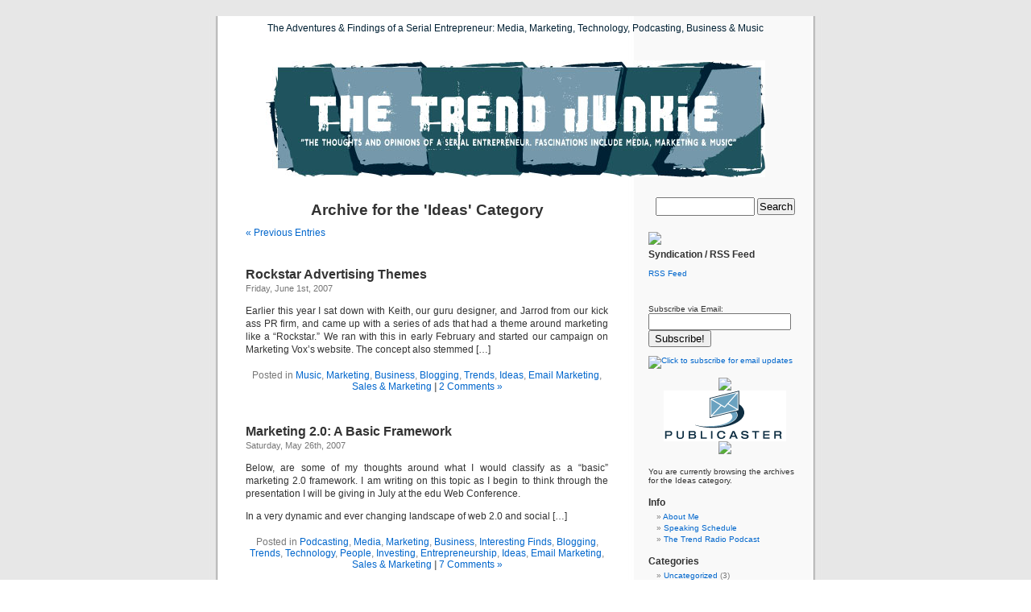

--- FILE ---
content_type: text/html
request_url: https://www.thetrendjunkie.com/category/ideas/page/1/
body_size: 7632
content:
<!DOCTYPE html PUBLIC "-//W3C//DTD XHTML 1.0 Transitional//EN" "http://www.w3.org/TR/xhtml1/DTD/xhtml1-transitional.dtd">
<html xmlns="http://www.w3.org/1999/xhtml">

<head profile="http://gmpg.org/xfn/11">
	<meta http-equiv="Content-Type" content="text/html; charset=UTF-8" />

	<title>The Trend Junkie   &raquo; Ideas</title>
	
	<meta name="generator" content="WordPress 1.5" /> <!-- leave this for stats -->

	<link rel="stylesheet" href="https://www.thetrendjunkie.com/blog/wp-content/themes/default/style.css" type="text/css" media="screen" />

<!--

	<link rel="alternate" type="application/rss+xml" title="RSS 2.0" href="http://www.thetrendjunkie.com/feed/" />
	<link rel="alternate" type="text/xml" title="RSS .92" href="http://www.thetrendjunkie.com/feed/rss/" />
	<link rel="alternate" type="application/atom+xml" title="Atom 0.3" href="http://www.thetrendjunkie.com/feed/atom/" />

-->

<link rel="alternate" type="application/rss+xml" title="RSS" href="https://feeds.feedburner.com/thetrendjunkie" />



	<link rel="pingback" href="https://www.thetrendjunkie.com/blog/xmlrpc.php" />

	<style type="text/css" media="screen">
	
		/* BEGIN IMAGE CSS */
			/*	To accomodate differing install paths of WordPress, images are referred only here,
				and not in the wp-layout.css file. If you prefer to use only CSS for colors and what
				not, then go right ahead and delete the following lines, and the image files. */
			
		body	 	{ background: url("https://www.thetrendjunkie.com/blog/wp-content/themes/default/images/kubrickbgcolor.jpg"); }				#page		{ background: url("https://www.thetrendjunkie.com/blog/wp-content/themes/default/images/kubrickbg.jpg") repeat-y top; border: none; } 			#header 	{ background: url("https://www.thetrendjunkie.com/blog/wp-content/themes/default/images/tj_01.jpg") no-repeat bottom center; }
			#footer 	{ background: url("https://www.thetrendjunkie.com/blog/wp-content/themes/default/images/kubrickfooter.jpg") no-repeat bottom; border: none;}
			
			
			/*	Because the template is slightly different, size-wise, with images, this needs to be set here
				If you don't want to use the template's images, you can also delete the following two lines. */
			
			#header 	{ margin: 0 !important; margin: 0 0 0 1px; padding: 1px; height: 198px; width: 758px; }
			#headerimg 	{ margin: 7px 9px 0; height: 192px; width: 740px; } 
		/* END IMAGE CSS */
		
	
		/* 	To ease the insertion of a personal header image, I have done it in such a way,
			that you simply drop in an image called 'personalheader.jpg' into your /images/
			directory. Dimensions should be at least 760px x 200px. Anything above that will
			get cropped off of the image. */
		
		/*
		#headerimg 	{ background: url('https://www.thetrendjunkie.com/blog/wp-content/themes/default/images/personalheader.jpg') no-repeat top;}
		*/

	</style>

		<link rel='archives' title='June 2007' href="https://www.thetrendjunkie.com/2007/06/" />
	<link rel='archives' title='May 2007' href="https://www.thetrendjunkie.com/2007/05/" />
	<link rel='archives' title='April 2007' href="https://www.thetrendjunkie.com/2007/04/" />
	<link rel='archives' title='March 2007' href="https://www.thetrendjunkie.com/2007/03/" />
	<link rel='archives' title='February 2007' href="https://www.thetrendjunkie.com/2007/02/" />
	<link rel='archives' title='January 2007' href="https://www.thetrendjunkie.com/2007/01/" />
	<link rel='archives' title='December 2006' href="https://www.thetrendjunkie.com/2006/12/" />
	<link rel='archives' title='November 2006' href="https://www.thetrendjunkie.com/2006/11/" />
	<link rel='archives' title='October 2006' href="https://www.thetrendjunkie.com/2006/10/" />
	<link rel='archives' title='September 2006' href="https://www.thetrendjunkie.com/2006/09/" />
	<link rel='archives' title='August 2006' href="https://www.thetrendjunkie.com/2006/08/" />
	<link rel='archives' title='July 2006' href="https://www.thetrendjunkie.com/2006/07/" />
	<link rel='archives' title='June 2006' href="https://www.thetrendjunkie.com/2006/06/" />
	<link rel='archives' title='May 2006' href="https://www.thetrendjunkie.com/2006/05/" />
	<link rel='archives' title='April 2006' href="https://www.thetrendjunkie.com/2006/04/" />
	<link rel='archives' title='March 2006' href="https://www.thetrendjunkie.com/2006/03/" />
	<link rel='archives' title='February 2006' href="https://www.thetrendjunkie.com/2006/02/" />
	<link rel='archives' title='January 2006' href="https://www.thetrendjunkie.com/2006/01/" />
	<link rel='archives' title='December 2005' href="https://www.thetrendjunkie.com/2005/12/" />
	<link rel='archives' title='November 2005' href="https://www.thetrendjunkie.com/2005/11/" />
	<link rel='archives' title='October 2005' href="https://www.thetrendjunkie.com/2005/10/" />
	<link rel='archives' title='September 2005' href="https://www.thetrendjunkie.com/2005/09/" />
	<link rel='archives' title='August 2005' href="https://www.thetrendjunkie.com/2005/08/" />
	<link rel='archives' title='July 2005' href="https://www.thetrendjunkie.com/2005/07/" />
	<link rel='archives' title='June 2005' href="https://www.thetrendjunkie.com/2005/06/" />
	<link rel='archives' title='May 2005' href="https://www.thetrendjunkie.com/2005/05/" />
	<link rel='archives' title='April 2005' href="https://www.thetrendjunkie.com/2005/04/" />
	<link rel='archives' title='March 2005' href="https://www.thetrendjunkie.com/2005/03/" />
	<link rel='archives' title='February 2005' href="https://www.thetrendjunkie.com/2005/02/" />
	<link rel='archives' title='January 2005' href="https://www.thetrendjunkie.com/2005/01/" />
	<link rel='archives' title='December 2004' href="https://www.thetrendjunkie.com/2004/12/" />
	<link rel='archives' title='November 2004' href="https://www.thetrendjunkie.com/2004/11/" />
	<link rel='archives' title='October 2004' href="https://www.thetrendjunkie.com/2004/10/" />
	<link rel='archives' title='September 2004' href="https://www.thetrendjunkie.com/2004/09/" />
	<link rel='archives' title='August 2004' href="https://www.thetrendjunkie.com/2004/08/" />
	<link rel='archives' title='June 2003' href="https://www.thetrendjunkie.com/2003/06/" />
	<link rel='archives' title='May 2003' href="https://www.thetrendjunkie.com/2003/05/" />
	<link rel='archives' title='April 2003' href="https://www.thetrendjunkie.com/2003/04/" />
	<link rel='archives' title='March 2003' href="https://www.thetrendjunkie.com/2003/03/" />
	<link rel='archives' title='February 2003' href="https://www.thetrendjunkie.com/2003/02/" />

	<script src="https://www.thetrendjunkie.com/blog/wp-content/plugins/live-comment-preview.php/commentPreview.js" type="text/javascript"></script></head>
<body>

<div id="page">

<div id="header" onclick="location.href='http://www.thetrendjunkie.com/';" style="cursor: pointer;">
	<div id="headerimg">
		<!--<h1><a href="http://www.thetrendjunkie.com">The Trend Junkie</a></h1> -->
		<div class="description">The Adventures &#038; Findings of a Serial Entrepreneur: Media, Marketing, Technology, Podcasting, Business &#038; Music</div>
	</div>
</div>
<hr />

	<div id="content" class="narrowcolumn">

		
		 				
		<h2 class="pagetitle">Archive for the 'Ideas' Category</h2>
		
 	  

		<div class="navigation">
			<div class="alignleft"><a href="https://www.thetrendjunkie.com/category/ideas/page/2/">&laquo; Previous Entries</a></div>
			<div class="alignright"><a href="https://www.thetrendjunkie.com/category/ideas/page/2/"></a></div>
		</div>

				<div class="post">
				<h3 id="post-598"><a href="https://www.thetrendjunkie.com/2007/06/01/rock-star-ads/" rel="bookmark" title="Permanent Link to Rockstar Advertising Themes">Rockstar Advertising Themes</a></h3>
				<small>Friday, June 1st, 2007</small>
				
				<div class="entry">
						<p>Earlier this year I sat down with Keith, our guru designer, and Jarrod from our kick ass PR firm, and came up with a series of ads that had a theme around marketing like a &#8220;Rockstar.&#8221; We ran with this in early February and started our campaign on Marketing Vox&#8217;s website. The concept also stemmed [&#8230;]
</p>
				</div>
		
				<p class="postmetadata">Posted in <a href="https://www.thetrendjunkie.com/category/music/" title="View all posts in Music" rel="category tag">Music</a>,  <a href="https://www.thetrendjunkie.com/category/marketing/" title="View all posts in Marketing" rel="category tag">Marketing</a>,  <a href="https://www.thetrendjunkie.com/category/business/" title="View all posts in Business" rel="category tag">Business</a>,  <a href="https://www.thetrendjunkie.com/category/blogging/" title="View all posts in Blogging" rel="category tag">Blogging</a>,  <a href="https://www.thetrendjunkie.com/category/trends/" title="View all posts in Trends" rel="category tag">Trends</a>,  <a href="https://www.thetrendjunkie.com/category/ideas/" title="View all posts in Ideas" rel="category tag">Ideas</a>,  <a href="https://www.thetrendjunkie.com/category/email-marketing/" title="View all posts in Email Marketing" rel="category tag">Email Marketing</a>,  <a href="https://www.thetrendjunkie.com/category/sales-marketing/" title="View all posts in Sales &#038; Marketing" rel="category tag">Sales &#038; Marketing</a> <strong>|</strong>   <a href="https://www.thetrendjunkie.com/2007/06/01/rock-star-ads/#comments">2 Comments &#187;</a></p> 
				
				<!--
				<rdf:RDF xmlns:rdf="http://www.w3.org/1999/02/22-rdf-syntax-ns#" 
	    xmlns:dc="http://purl.org/dc/elements/1.1/"
	    xmlns:trackback="http://madskills.com/public/xml/rss/module/trackback/">
		<rdf:Description rdf:about="http://www.thetrendjunkie.com/2007/06/01/rock-star-ads/"
    dc:identifier="http://www.thetrendjunkie.com/2007/06/01/rock-star-ads/"
    dc:title="Rockstar Advertising Themes"
    trackback:ping="http://www.thetrendjunkie.com/2007/06/01/rock-star-ads/trackback/" />
</rdf:RDF>				-->
			</div>
	
				<div class="post">
				<h3 id="post-595"><a href="https://www.thetrendjunkie.com/2007/05/26/marketing-20-a-framework-blogs-press-releases-audio-video-podcasting-speaking-rss/" rel="bookmark" title="Permanent Link to Marketing 2.0: A Basic Framework">Marketing 2.0: A Basic Framework</a></h3>
				<small>Saturday, May 26th, 2007</small>
				
				<div class="entry">
						<p>Below, are some of my thoughts around what I would classify as a &#8220;basic&#8221; marketing 2.0 framework. I am writing on this topic as I begin to think through the presentation  I will be giving in July at the edu Web Conference.</p>
	<p>In a very dynamic and ever changing landscape of web 2.0 and social [&#8230;]
</p>
				</div>
		
				<p class="postmetadata">Posted in <a href="https://www.thetrendjunkie.com/category/podcasting/" title="View all posts in Podcasting" rel="category tag">Podcasting</a>,  <a href="https://www.thetrendjunkie.com/category/media/" title="View all posts in Media" rel="category tag">Media</a>,  <a href="https://www.thetrendjunkie.com/category/marketing/" title="View all posts in Marketing" rel="category tag">Marketing</a>,  <a href="https://www.thetrendjunkie.com/category/business/" title="View all posts in Business" rel="category tag">Business</a>,  <a href="https://www.thetrendjunkie.com/category/interesting-finds/" title="View all posts in Interesting Finds" rel="category tag">Interesting Finds</a>,  <a href="https://www.thetrendjunkie.com/category/blogging/" title="View all posts in Blogging" rel="category tag">Blogging</a>,  <a href="https://www.thetrendjunkie.com/category/trends/" title="View all posts in Trends" rel="category tag">Trends</a>,  <a href="https://www.thetrendjunkie.com/category/technology/" title="View all posts in Technology" rel="category tag">Technology</a>,  <a href="https://www.thetrendjunkie.com/category/people/" title="View all posts in People" rel="category tag">People</a>,  <a href="https://www.thetrendjunkie.com/category/investing/" title="View all posts in Investing" rel="category tag">Investing</a>,  <a href="https://www.thetrendjunkie.com/category/entrepreneurship/" title="View all posts in Entrepreneurship" rel="category tag">Entrepreneurship</a>,  <a href="https://www.thetrendjunkie.com/category/ideas/" title="View all posts in Ideas" rel="category tag">Ideas</a>,  <a href="https://www.thetrendjunkie.com/category/email-marketing/" title="View all posts in Email Marketing" rel="category tag">Email Marketing</a>,  <a href="https://www.thetrendjunkie.com/category/sales-marketing/" title="View all posts in Sales &#038; Marketing" rel="category tag">Sales &#038; Marketing</a> <strong>|</strong>   <a href="https://www.thetrendjunkie.com/2007/05/26/marketing-20-a-framework-blogs-press-releases-audio-video-podcasting-speaking-rss/#comments">7 Comments &#187;</a></p> 
				
				<!--
				<rdf:RDF xmlns:rdf="http://www.w3.org/1999/02/22-rdf-syntax-ns#" 
	    xmlns:dc="http://purl.org/dc/elements/1.1/"
	    xmlns:trackback="http://madskills.com/public/xml/rss/module/trackback/">
		<rdf:Description rdf:about="http://www.thetrendjunkie.com/2007/05/26/marketing-20-a-framework-blogs-press-releases-audio-video-podcasting-speaking-rss/"
    dc:identifier="http://www.thetrendjunkie.com/2007/05/26/marketing-20-a-framework-blogs-press-releases-audio-video-podcasting-speaking-rss/"
    dc:title="Marketing 2.0: A Basic Framework"
    trackback:ping="http://www.thetrendjunkie.com/2007/05/26/marketing-20-a-framework-blogs-press-releases-audio-video-podcasting-speaking-rss/trackback/" />
</rdf:RDF>				-->
			</div>
	
				<div class="post">
				<h3 id="post-593"><a href="https://www.thetrendjunkie.com/2007/05/17/we-acquired-rssfwd/" rel="bookmark" title="Permanent Link to We&#8217;ve Acquired RSSFWD">We&#8217;ve Acquired RSSFWD</a></h3>
				<small>Thursday, May 17th, 2007</small>
				
				<div class="entry">
						<p>Today, at Blue Sky Factory we announced that we have acquired RSSFWD (www.rssfwd.com). For those of you who aren&#8217;t familiar with RSSFWD, it is a web based service that allows anyone to subscribe to any RSS feed via their email address. An example is on the side bar of this blog. The press release that [&#8230;]
</p>
				</div>
		
				<p class="postmetadata">Posted in <a href="https://www.thetrendjunkie.com/category/podcasting/" title="View all posts in Podcasting" rel="category tag">Podcasting</a>,  <a href="https://www.thetrendjunkie.com/category/media/" title="View all posts in Media" rel="category tag">Media</a>,  <a href="https://www.thetrendjunkie.com/category/marketing/" title="View all posts in Marketing" rel="category tag">Marketing</a>,  <a href="https://www.thetrendjunkie.com/category/business/" title="View all posts in Business" rel="category tag">Business</a>,  <a href="https://www.thetrendjunkie.com/category/interesting-finds/" title="View all posts in Interesting Finds" rel="category tag">Interesting Finds</a>,  <a href="https://www.thetrendjunkie.com/category/blogging/" title="View all posts in Blogging" rel="category tag">Blogging</a>,  <a href="https://www.thetrendjunkie.com/category/trends/" title="View all posts in Trends" rel="category tag">Trends</a>,  <a href="https://www.thetrendjunkie.com/category/technology/" title="View all posts in Technology" rel="category tag">Technology</a>,  <a href="https://www.thetrendjunkie.com/category/entrepreneurship/" title="View all posts in Entrepreneurship" rel="category tag">Entrepreneurship</a>,  <a href="https://www.thetrendjunkie.com/category/ideas/" title="View all posts in Ideas" rel="category tag">Ideas</a> <strong>|</strong>   <a href="https://www.thetrendjunkie.com/2007/05/17/we-acquired-rssfwd/#comments">2 Comments &#187;</a></p> 
				
				<!--
				<rdf:RDF xmlns:rdf="http://www.w3.org/1999/02/22-rdf-syntax-ns#" 
	    xmlns:dc="http://purl.org/dc/elements/1.1/"
	    xmlns:trackback="http://madskills.com/public/xml/rss/module/trackback/">
		<rdf:Description rdf:about="http://www.thetrendjunkie.com/2007/05/17/we-acquired-rssfwd/"
    dc:identifier="http://www.thetrendjunkie.com/2007/05/17/we-acquired-rssfwd/"
    dc:title="We&#8217;ve Acquired RSSFWD "
    trackback:ping="http://www.thetrendjunkie.com/2007/05/17/we-acquired-rssfwd/trackback/" />
</rdf:RDF>				-->
			</div>
	
				<div class="post">
				<h3 id="post-589"><a href="https://www.thetrendjunkie.com/2007/04/30/closing-deals-on-fridays/" rel="bookmark" title="Permanent Link to Closing Deals On Fridays">Closing Deals On Fridays</a></h3>
				<small>Monday, April 30th, 2007</small>
				
				<div class="entry">
						<p>I, like most people, have a few theories that I feel rather strongly about. For those of you in business, sales or marketing, one of my theories that keeps ringing true over and over again, is that its always better to try and CLOSE a deal on a Friday. It doesn&#8217;t matter whether its an [&#8230;]
</p>
				</div>
		
				<p class="postmetadata">Posted in <a href="https://www.thetrendjunkie.com/category/marketing/" title="View all posts in Marketing" rel="category tag">Marketing</a>,  <a href="https://www.thetrendjunkie.com/category/business/" title="View all posts in Business" rel="category tag">Business</a>,  <a href="https://www.thetrendjunkie.com/category/trends/" title="View all posts in Trends" rel="category tag">Trends</a>,  <a href="https://www.thetrendjunkie.com/category/people/" title="View all posts in People" rel="category tag">People</a>,  <a href="https://www.thetrendjunkie.com/category/entrepreneurship/" title="View all posts in Entrepreneurship" rel="category tag">Entrepreneurship</a>,  <a href="https://www.thetrendjunkie.com/category/ideas/" title="View all posts in Ideas" rel="category tag">Ideas</a>,  <a href="https://www.thetrendjunkie.com/category/sales-marketing/" title="View all posts in Sales &#038; Marketing" rel="category tag">Sales &#038; Marketing</a> <strong>|</strong>   <a href="https://www.thetrendjunkie.com/2007/04/30/closing-deals-on-fridays/#comments">No Comments &#187;</a></p> 
				
				<!--
				<rdf:RDF xmlns:rdf="http://www.w3.org/1999/02/22-rdf-syntax-ns#" 
	    xmlns:dc="http://purl.org/dc/elements/1.1/"
	    xmlns:trackback="http://madskills.com/public/xml/rss/module/trackback/">
		<rdf:Description rdf:about="http://www.thetrendjunkie.com/2007/04/30/closing-deals-on-fridays/"
    dc:identifier="http://www.thetrendjunkie.com/2007/04/30/closing-deals-on-fridays/"
    dc:title="Closing Deals On Fridays"
    trackback:ping="http://www.thetrendjunkie.com/2007/04/30/closing-deals-on-fridays/trackback/" />
</rdf:RDF>				-->
			</div>
	
				<div class="post">
				<h3 id="post-585"><a href="https://www.thetrendjunkie.com/2007/04/26/speaking-podcast-new-media-expo/" rel="bookmark" title="Permanent Link to Metrics &#038; The Podcast &#038; New Media Expo">Metrics &#038; The Podcast &#038; New Media Expo</a></h3>
				<small>Thursday, April 26th, 2007</small>
				
				<div class="entry">
						<p>I will be speaking on a panel at this years Podcast and New Media Expo on Friday September 28th in Ontario, CA. The panel is dubbed &#8220;Metrics in New Media: Showing Results and Judging Success &#8221; and as of today&#8217;s date I will be participating with Paul Vogelzang of Porter Novelli / Mommycast, and Matt [&#8230;]
</p>
				</div>
		
				<p class="postmetadata">Posted in <a href="https://www.thetrendjunkie.com/category/podcasting/" title="View all posts in Podcasting" rel="category tag">Podcasting</a>,  <a href="https://www.thetrendjunkie.com/category/media/" title="View all posts in Media" rel="category tag">Media</a>,  <a href="https://www.thetrendjunkie.com/category/marketing/" title="View all posts in Marketing" rel="category tag">Marketing</a>,  <a href="https://www.thetrendjunkie.com/category/business/" title="View all posts in Business" rel="category tag">Business</a>,  <a href="https://www.thetrendjunkie.com/category/blogging/" title="View all posts in Blogging" rel="category tag">Blogging</a>,  <a href="https://www.thetrendjunkie.com/category/trends/" title="View all posts in Trends" rel="category tag">Trends</a>,  <a href="https://www.thetrendjunkie.com/category/technology/" title="View all posts in Technology" rel="category tag">Technology</a>,  <a href="https://www.thetrendjunkie.com/category/travels/" title="View all posts in Travels" rel="category tag">Travels</a>,  <a href="https://www.thetrendjunkie.com/category/friends/" title="View all posts in Friends" rel="category tag">Friends</a>,  <a href="https://www.thetrendjunkie.com/category/people/" title="View all posts in People" rel="category tag">People</a>,  <a href="https://www.thetrendjunkie.com/category/entrepreneurship/" title="View all posts in Entrepreneurship" rel="category tag">Entrepreneurship</a>,  <a href="https://www.thetrendjunkie.com/category/ideas/" title="View all posts in Ideas" rel="category tag">Ideas</a>,  <a href="https://www.thetrendjunkie.com/category/email-marketing/" title="View all posts in Email Marketing" rel="category tag">Email Marketing</a> <strong>|</strong>   <a href="https://www.thetrendjunkie.com/2007/04/26/speaking-podcast-new-media-expo/#comments">2 Comments &#187;</a></p> 
				
				<!--
				<rdf:RDF xmlns:rdf="http://www.w3.org/1999/02/22-rdf-syntax-ns#" 
	    xmlns:dc="http://purl.org/dc/elements/1.1/"
	    xmlns:trackback="http://madskills.com/public/xml/rss/module/trackback/">
		<rdf:Description rdf:about="http://www.thetrendjunkie.com/2007/04/26/speaking-podcast-new-media-expo/"
    dc:identifier="http://www.thetrendjunkie.com/2007/04/26/speaking-podcast-new-media-expo/"
    dc:title="Metrics &#038; The Podcast &#038; New Media Expo"
    trackback:ping="http://www.thetrendjunkie.com/2007/04/26/speaking-podcast-new-media-expo/trackback/" />
</rdf:RDF>				-->
			</div>
	
				<div class="post">
				<h3 id="post-583"><a href="https://www.thetrendjunkie.com/2007/04/22/two-roi-radios-this-week/" rel="bookmark" title="Permanent Link to Two ROI Radio&#8217;s This Week">Two ROI Radio&#8217;s This Week</a></h3>
				<small>Sunday, April 22nd, 2007</small>
				
				<div class="entry">
						<p>In an attempt to play a little &#8220;catch up&#8221; I posted two ROI Radio&#8217;s this week. This past Wednesday I posted my discussion with Christine Burke who is the Vice President of Corporate Sales for L&#8217;Occitane.  It was a great change of perspective having a discussion from the client or company point of view [&#8230;]
</p>
				</div>
		
				<p class="postmetadata">Posted in <a href="https://www.thetrendjunkie.com/category/podcasting/" title="View all posts in Podcasting" rel="category tag">Podcasting</a>,  <a href="https://www.thetrendjunkie.com/category/media/" title="View all posts in Media" rel="category tag">Media</a>,  <a href="https://www.thetrendjunkie.com/category/marketing/" title="View all posts in Marketing" rel="category tag">Marketing</a>,  <a href="https://www.thetrendjunkie.com/category/business/" title="View all posts in Business" rel="category tag">Business</a>,  <a href="https://www.thetrendjunkie.com/category/blogging/" title="View all posts in Blogging" rel="category tag">Blogging</a>,  <a href="https://www.thetrendjunkie.com/category/trends/" title="View all posts in Trends" rel="category tag">Trends</a>,  <a href="https://www.thetrendjunkie.com/category/technology/" title="View all posts in Technology" rel="category tag">Technology</a>,  <a href="https://www.thetrendjunkie.com/category/friends/" title="View all posts in Friends" rel="category tag">Friends</a>,  <a href="https://www.thetrendjunkie.com/category/people/" title="View all posts in People" rel="category tag">People</a>,  <a href="https://www.thetrendjunkie.com/category/investing/" title="View all posts in Investing" rel="category tag">Investing</a>,  <a href="https://www.thetrendjunkie.com/category/ideas/" title="View all posts in Ideas" rel="category tag">Ideas</a>,  <a href="https://www.thetrendjunkie.com/category/email-marketing/" title="View all posts in Email Marketing" rel="category tag">Email Marketing</a> <strong>|</strong>   <a href="https://www.thetrendjunkie.com/2007/04/22/two-roi-radios-this-week/#comments">No Comments &#187;</a></p> 
				
				<!--
				<rdf:RDF xmlns:rdf="http://www.w3.org/1999/02/22-rdf-syntax-ns#" 
	    xmlns:dc="http://purl.org/dc/elements/1.1/"
	    xmlns:trackback="http://madskills.com/public/xml/rss/module/trackback/">
		<rdf:Description rdf:about="http://www.thetrendjunkie.com/2007/04/22/two-roi-radios-this-week/"
    dc:identifier="http://www.thetrendjunkie.com/2007/04/22/two-roi-radios-this-week/"
    dc:title="Two ROI Radio&#8217;s This Week "
    trackback:ping="http://www.thetrendjunkie.com/2007/04/22/two-roi-radios-this-week/trackback/" />
</rdf:RDF>				-->
			</div>
	
				<div class="post">
				<h3 id="post-582"><a href="https://www.thetrendjunkie.com/2007/04/19/factory-direct-trends-best-practices/" rel="bookmark" title="Permanent Link to Factory Direct: Trends &#038; Best Practices">Factory Direct: Trends &#038; Best Practices</a></h3>
				<small>Thursday, April 19th, 2007</small>
				
				<div class="entry">
						<p>We just launched the April edition of Factory Direct, our monthly email newsletter. Kudos to the staff once again for cranking out some great original content on the topics of &#8220;transactional emails&#8221; and email &#8220;personalization.&#8221; Here are some of the highlights of this months featured articles:</p>
	<p>Enhanced Transactional Emails:<br />
by Tim Barton</p>
	<p>&#8220;There is an interesting irony that [&#8230;]
</p>
				</div>
		
				<p class="postmetadata">Posted in <a href="https://www.thetrendjunkie.com/category/media/" title="View all posts in Media" rel="category tag">Media</a>,  <a href="https://www.thetrendjunkie.com/category/marketing/" title="View all posts in Marketing" rel="category tag">Marketing</a>,  <a href="https://www.thetrendjunkie.com/category/business/" title="View all posts in Business" rel="category tag">Business</a>,  <a href="https://www.thetrendjunkie.com/category/trends/" title="View all posts in Trends" rel="category tag">Trends</a>,  <a href="https://www.thetrendjunkie.com/category/technology/" title="View all posts in Technology" rel="category tag">Technology</a>,  <a href="https://www.thetrendjunkie.com/category/people/" title="View all posts in People" rel="category tag">People</a>,  <a href="https://www.thetrendjunkie.com/category/ideas/" title="View all posts in Ideas" rel="category tag">Ideas</a>,  <a href="https://www.thetrendjunkie.com/category/email-marketing/" title="View all posts in Email Marketing" rel="category tag">Email Marketing</a> <strong>|</strong>   <a href="https://www.thetrendjunkie.com/2007/04/19/factory-direct-trends-best-practices/#comments">No Comments &#187;</a></p> 
				
				<!--
				<rdf:RDF xmlns:rdf="http://www.w3.org/1999/02/22-rdf-syntax-ns#" 
	    xmlns:dc="http://purl.org/dc/elements/1.1/"
	    xmlns:trackback="http://madskills.com/public/xml/rss/module/trackback/">
		<rdf:Description rdf:about="http://www.thetrendjunkie.com/2007/04/19/factory-direct-trends-best-practices/"
    dc:identifier="http://www.thetrendjunkie.com/2007/04/19/factory-direct-trends-best-practices/"
    dc:title="Factory Direct: Trends &#038; Best Practices"
    trackback:ping="http://www.thetrendjunkie.com/2007/04/19/factory-direct-trends-best-practices/trackback/" />
</rdf:RDF>				-->
			</div>
	
				<div class="post">
				<h3 id="post-580"><a href="https://www.thetrendjunkie.com/2007/04/18/back-in-the-studio/" rel="bookmark" title="Permanent Link to Back in the Studio">Back in the Studio</a></h3>
				<small>Wednesday, April 18th, 2007</small>
				
				<div class="entry">
						<p>Today was power packed with some ROI Radio goodness. After a little over a month hiatus from recording, I am happy to say that Andy and I knocked out three episodes today. One of them included a &#8220;shotgun&#8221; ROI Radio, where we randomly rang up Mr. Croncastic himself Kris Smith, who did a five minute [&#8230;]
</p>
				</div>
		
				<p class="postmetadata">Posted in <a href="https://www.thetrendjunkie.com/category/podcasting/" title="View all posts in Podcasting" rel="category tag">Podcasting</a>,  <a href="https://www.thetrendjunkie.com/category/media/" title="View all posts in Media" rel="category tag">Media</a>,  <a href="https://www.thetrendjunkie.com/category/marketing/" title="View all posts in Marketing" rel="category tag">Marketing</a>,  <a href="https://www.thetrendjunkie.com/category/business/" title="View all posts in Business" rel="category tag">Business</a>,  <a href="https://www.thetrendjunkie.com/category/interesting-finds/" title="View all posts in Interesting Finds" rel="category tag">Interesting Finds</a>,  <a href="https://www.thetrendjunkie.com/category/technology/" title="View all posts in Technology" rel="category tag">Technology</a>,  <a href="https://www.thetrendjunkie.com/category/friends/" title="View all posts in Friends" rel="category tag">Friends</a>,  <a href="https://www.thetrendjunkie.com/category/people/" title="View all posts in People" rel="category tag">People</a>,  <a href="https://www.thetrendjunkie.com/category/ideas/" title="View all posts in Ideas" rel="category tag">Ideas</a>,  <a href="https://www.thetrendjunkie.com/category/email-marketing/" title="View all posts in Email Marketing" rel="category tag">Email Marketing</a> <strong>|</strong>   <a href="https://www.thetrendjunkie.com/2007/04/18/back-in-the-studio/#comments">No Comments &#187;</a></p> 
				
				<!--
				<rdf:RDF xmlns:rdf="http://www.w3.org/1999/02/22-rdf-syntax-ns#" 
	    xmlns:dc="http://purl.org/dc/elements/1.1/"
	    xmlns:trackback="http://madskills.com/public/xml/rss/module/trackback/">
		<rdf:Description rdf:about="http://www.thetrendjunkie.com/2007/04/18/back-in-the-studio/"
    dc:identifier="http://www.thetrendjunkie.com/2007/04/18/back-in-the-studio/"
    dc:title="Back in the Studio"
    trackback:ping="http://www.thetrendjunkie.com/2007/04/18/back-in-the-studio/trackback/" />
</rdf:RDF>				-->
			</div>
	
				<div class="post">
				<h3 id="post-579"><a href="https://www.thetrendjunkie.com/2007/04/17/great-quote-on-google/" rel="bookmark" title="Permanent Link to Google Is Not A Search Engine">Google Is Not A Search Engine</a></h3>
				<small>Tuesday, April 17th, 2007</small>
				
				<div class="entry">
						<p>Clive Thompson busts out an awesome quote in this months edition of Wired. In his cover article dubbed &#8220;The See-Through CEO,&#8221; he talks about how the future of business success is to become &#8220;radically transparent&#8221; to the world. In a reference to how quickly a company or individuals reputation is &#8220;quantifiable, findable, and totally unavoidable,&#8221; [&#8230;]
</p>
				</div>
		
				<p class="postmetadata">Posted in <a href="https://www.thetrendjunkie.com/category/media/" title="View all posts in Media" rel="category tag">Media</a>,  <a href="https://www.thetrendjunkie.com/category/marketing/" title="View all posts in Marketing" rel="category tag">Marketing</a>,  <a href="https://www.thetrendjunkie.com/category/business/" title="View all posts in Business" rel="category tag">Business</a>,  <a href="https://www.thetrendjunkie.com/category/interesting-finds/" title="View all posts in Interesting Finds" rel="category tag">Interesting Finds</a>,  <a href="https://www.thetrendjunkie.com/category/blogging/" title="View all posts in Blogging" rel="category tag">Blogging</a>,  <a href="https://www.thetrendjunkie.com/category/trends/" title="View all posts in Trends" rel="category tag">Trends</a>,  <a href="https://www.thetrendjunkie.com/category/technology/" title="View all posts in Technology" rel="category tag">Technology</a>,  <a href="https://www.thetrendjunkie.com/category/people/" title="View all posts in People" rel="category tag">People</a>,  <a href="https://www.thetrendjunkie.com/category/entrepreneurship/" title="View all posts in Entrepreneurship" rel="category tag">Entrepreneurship</a>,  <a href="https://www.thetrendjunkie.com/category/ideas/" title="View all posts in Ideas" rel="category tag">Ideas</a>,  <a href="https://www.thetrendjunkie.com/category/email-marketing/" title="View all posts in Email Marketing" rel="category tag">Email Marketing</a> <strong>|</strong>   <a href="https://www.thetrendjunkie.com/2007/04/17/great-quote-on-google/#comments">No Comments &#187;</a></p> 
				
				<!--
				<rdf:RDF xmlns:rdf="http://www.w3.org/1999/02/22-rdf-syntax-ns#" 
	    xmlns:dc="http://purl.org/dc/elements/1.1/"
	    xmlns:trackback="http://madskills.com/public/xml/rss/module/trackback/">
		<rdf:Description rdf:about="http://www.thetrendjunkie.com/2007/04/17/great-quote-on-google/"
    dc:identifier="http://www.thetrendjunkie.com/2007/04/17/great-quote-on-google/"
    dc:title="Google Is Not A Search Engine"
    trackback:ping="http://www.thetrendjunkie.com/2007/04/17/great-quote-on-google/trackback/" />
</rdf:RDF>				-->
			</div>
	
				<div class="post">
				<h3 id="post-577"><a href="https://www.thetrendjunkie.com/2007/04/15/from-inbox-to-ipod-meshing-social-media-elements-into-marketing-strategy/" rel="bookmark" title="Permanent Link to From Inbox to iPod: edu Web Conference">From Inbox to iPod: edu Web Conference</a></h3>
				<small>Sunday, April 15th, 2007</small>
				
				<div class="entry">
						<p>On July 24th at the edu Web Conference in Baltimore, MD, I am going to be presenting a new talk that I am putting together titled &#8220;From Inbox to iPod: Meshing Today&#8217;s Social Media Elements into the Marketing Strategy.&#8221;</p>
	<p>In most of the talks that I participate in, I often speak on one &#8220;spoke&#8221; of the [&#8230;]
</p>
				</div>
		
				<p class="postmetadata">Posted in <a href="https://www.thetrendjunkie.com/category/podcasting/" title="View all posts in Podcasting" rel="category tag">Podcasting</a>,  <a href="https://www.thetrendjunkie.com/category/media/" title="View all posts in Media" rel="category tag">Media</a>,  <a href="https://www.thetrendjunkie.com/category/marketing/" title="View all posts in Marketing" rel="category tag">Marketing</a>,  <a href="https://www.thetrendjunkie.com/category/business/" title="View all posts in Business" rel="category tag">Business</a>,  <a href="https://www.thetrendjunkie.com/category/interesting-finds/" title="View all posts in Interesting Finds" rel="category tag">Interesting Finds</a>,  <a href="https://www.thetrendjunkie.com/category/blogging/" title="View all posts in Blogging" rel="category tag">Blogging</a>,  <a href="https://www.thetrendjunkie.com/category/trends/" title="View all posts in Trends" rel="category tag">Trends</a>,  <a href="https://www.thetrendjunkie.com/category/technology/" title="View all posts in Technology" rel="category tag">Technology</a>,  <a href="https://www.thetrendjunkie.com/category/people/" title="View all posts in People" rel="category tag">People</a>,  <a href="https://www.thetrendjunkie.com/category/ideas/" title="View all posts in Ideas" rel="category tag">Ideas</a>,  <a href="https://www.thetrendjunkie.com/category/email-marketing/" title="View all posts in Email Marketing" rel="category tag">Email Marketing</a> <strong>|</strong>   <a href="https://www.thetrendjunkie.com/2007/04/15/from-inbox-to-ipod-meshing-social-media-elements-into-marketing-strategy/#comments">1 Comment &#187;</a></p> 
				
				<!--
				<rdf:RDF xmlns:rdf="http://www.w3.org/1999/02/22-rdf-syntax-ns#" 
	    xmlns:dc="http://purl.org/dc/elements/1.1/"
	    xmlns:trackback="http://madskills.com/public/xml/rss/module/trackback/">
		<rdf:Description rdf:about="http://www.thetrendjunkie.com/2007/04/15/from-inbox-to-ipod-meshing-social-media-elements-into-marketing-strategy/"
    dc:identifier="http://www.thetrendjunkie.com/2007/04/15/from-inbox-to-ipod-meshing-social-media-elements-into-marketing-strategy/"
    dc:title="From Inbox to iPod: edu Web Conference"
    trackback:ping="http://www.thetrendjunkie.com/2007/04/15/from-inbox-to-ipod-meshing-social-media-elements-into-marketing-strategy/trackback/" />
</rdf:RDF>				-->
			</div>
	
		
		<div class="navigation">
			<div class="alignleft"><a href="https://www.thetrendjunkie.com/category/ideas/page/2/">&laquo; Previous Entries</a></div>
			<div class="alignright"><a href="https://www.thetrendjunkie.com/category/ideas/page/2/"></a></div>
		</div>
	
			
	</div>

	<div id="sidebar">
		<ul>
			
			<li>
				<form method="get" id="searchform" action="/index.php">
<div><input type="text" value="" name="s" id="s" />
<input type="submit" id="searchsubmit" value="Search" />
</div>
</form>			</li>



<img src="http://www.blueskyfactory.com/images/team/greg_th.jpg"> 
 <h2 class="sidebar-title">Syndication / RSS Feed</h2>
<br>

<a href="http://feeds.feedburner.com/TheTrendJunkie" title="Subscribe to my feed, The Trend Junkie" rel="alternate" type="application/rss+xml">RSS Feed</a>
<br><br>
<a href="http://feeds.feedburner.com/TheTrendJunkie" title="Subscribe to my feed, The Trend Junkie" rel="alternate" type="application/rss+xml"><img src="http://www.feedburner.com/fb/images/pub/feed-icon32x32.png" alt="" style="border:0"/></a>
 
<br>
<br>
<a href="http://feeds.feedburner.com/TheTrendJunkie"><img src="http://feeds.feedburner.com/~fc/TheTrendJunkie?bg=99CCFF&fg=444444&anim=1" height="26" width="88" style="border:0" alt="" /></a>
</a>
<br>
<br>
<form action="http://www.rssfwd.com/rssfwd/subscribe">
Subscribe via Email: <br />
<input type=text name=email /><br />
<input type="submit" value="Subscribe!" />
</form>
<br>
<a href="http://www.rssfwd.com/rssfwd/powered_by"><img
  border="0"
  src="http://www.rssfwd.com/rssfwd/../subscribe_via_rssfwd.png" 
  title="Click to subscribe for email updates"
/></a>
<br><br>

<center>
 </a>
<a href="http://www.blueskyfactory.com"><img src="http://www.blueskyfactory.com/blog/logo_final_tagline.gif"></a>
<br>
<a href="http://www.publicaster.com"><img src="https://www.thetrendjunkie.com/images/publicaster150px.gif"></a>
<br>
<a href="http://www.roiradio.com"><img src="http://www.bsf01.com/creatives/bsf/roi/banner180x150anim.gif"></a> </center>
<br>
			<!-- Author information is disabled per default. Uncomment and fill in your details if you want to use it.
			<li><h2>Author</h2>
			<p>A little something about you, the author. Nothing lengthy, just an overview.</p>
			</li>
			-->

			<li>
						<p>You are currently browsing the archives for the Ideas category.</p>
			
						</li>

			<li id="pagenav"><h2>Info</h2><ul><li class="page_item"><a href="https://www.thetrendjunkie.com/who-dat/" title="About Me">About Me</a>
</li>
<li class="page_item"><a href="https://www.thetrendjunkie.com/speaking-schedule/" title="Speaking Schedule">Speaking Schedule</a>
</li>
<li class="page_item"><a href="https://www.thetrendjunkie.com/the-trend-radio-podcast/" title="The Trend Radio Podcast">The Trend Radio Podcast</a>
</li>
</ul></li>
			

			<li><h2>Categories</h2>
				<ul>
					<li><a href="https://www.thetrendjunkie.com/category/uncategorized/" title="View all posts filed under Uncategorized">Uncategorized</a> (3)
</li>
	<li><a href="https://www.thetrendjunkie.com/category/podcasting/" title="View all posts filed under Podcasting">Podcasting</a> (140)
</li>
	<li><a href="https://www.thetrendjunkie.com/category/media/" title="View all posts filed under Media">Media</a> (122)
</li>
	<li><a href="https://www.thetrendjunkie.com/category/music/" title="View all posts filed under Music">Music</a> (42)
</li>
	<li><a href="https://www.thetrendjunkie.com/category/marketing/" title="View all posts filed under Marketing">Marketing</a> (129)
</li>
	<li><a href="https://www.thetrendjunkie.com/category/business/" title="View all posts filed under Business">Business</a> (147)
</li>
	<li><a href="https://www.thetrendjunkie.com/category/interesting-finds/" title="View all posts filed under Interesting Finds">Interesting Finds</a> (186)
</li>
	<li><a href="https://www.thetrendjunkie.com/category/blogging/" title="View all posts filed under Blogging">Blogging</a> (108)
</li>
	<li><a href="https://www.thetrendjunkie.com/category/general/" title="View all posts filed under General">General</a> (52)
</li>
	<li><a href="https://www.thetrendjunkie.com/category/trends/" title="View all posts filed under Trends">Trends</a> (118)
</li>
	<li><a href="https://www.thetrendjunkie.com/category/technology/" title="View all posts filed under Technology">Technology</a> (173)
</li>
	<li><a href="https://www.thetrendjunkie.com/category/travels/" title="View all posts filed under Travels">Travels</a> (61)
</li>
	<li><a href="https://www.thetrendjunkie.com/category/friends/" title="View all posts filed under Friends">Friends</a> (43)
</li>
	<li><a href="https://www.thetrendjunkie.com/category/people/" title="View all posts filed under People">People</a> (163)
</li>
	<li><a href="https://www.thetrendjunkie.com/category/investing/" title="View all posts filed under Investing">Investing</a> (16)
</li>
	<li><a href="https://www.thetrendjunkie.com/category/entrepreneurship/" title="View all posts filed under Entrepreneurship">Entrepreneurship</a> (48)
</li>
	<li><a href="https://www.thetrendjunkie.com/category/ideas/" title="View all posts filed under Ideas">Ideas</a> (100)
</li>
	<li><a href="https://www.thetrendjunkie.com/category/email-marketing/" title="View all posts filed under Email Marketing">Email Marketing</a> (23)
</li>
	<li><a href="https://www.thetrendjunkie.com/category/sales-marketing/" title="View all posts filed under Sales &#038; Marketing">Sales &#038; Marketing</a> (4)
</li>
				</ul>
			</li>

<div>
<script type="text/javascript"><!--
google_ad_client = "pub-1338260984767053";
google_ad_width = 120;
google_ad_height = 240;
google_ad_format = "120x240_as";
google_ad_type = "text";
google_ad_channel ="";
google_color_border = "F9F9F9";
google_color_bg = "F9F9F9";
google_color_link = "000000";
google_color_url = "114477";
google_color_text = "333333";
//--></script>
<script type="text/javascript" src="https://pagead2.googlesyndication.com/pagead/show_ads.js">
</script>
</div>

<script src="https://feeds.feedburner.com/TheThinkingInbox?format=sigpro" type="text/javascript"></script><noscript><p>Subscribe to RSS headline updates from: <a href="http://feeds.feedburner.com/TheThinkingInbox"></a><br/>Powered by FeedBurner</p> </noscript><br>

<script src="https://feeds.feedburner.com/ROIRadio?format=sigpro" type="text/javascript"></script><noscript><p>Subscribe to RSS headline updates from: <a href="http://feeds.feedburner.com/ROIRadio"></a><br/>Powered by FeedBurner</p> </noscript>

			


<li><h2>Archives</h2>
				<ul>
					<li><a href="https://www.thetrendjunkie.com/2007/06/" title='June 2007'>June 2007</a></li>
	<li><a href="https://www.thetrendjunkie.com/2007/05/" title='May 2007'>May 2007</a></li>
	<li><a href="https://www.thetrendjunkie.com/2007/04/" title='April 2007'>April 2007</a></li>
	<li><a href="https://www.thetrendjunkie.com/2007/03/" title='March 2007'>March 2007</a></li>
	<li><a href="https://www.thetrendjunkie.com/2007/02/" title='February 2007'>February 2007</a></li>
	<li><a href="https://www.thetrendjunkie.com/2007/01/" title='January 2007'>January 2007</a></li>
	<li><a href="https://www.thetrendjunkie.com/2006/12/" title='December 2006'>December 2006</a></li>
	<li><a href="https://www.thetrendjunkie.com/2006/11/" title='November 2006'>November 2006</a></li>
	<li><a href="https://www.thetrendjunkie.com/2006/10/" title='October 2006'>October 2006</a></li>
	<li><a href="https://www.thetrendjunkie.com/2006/09/" title='September 2006'>September 2006</a></li>
	<li><a href="https://www.thetrendjunkie.com/2006/08/" title='August 2006'>August 2006</a></li>
	<li><a href="https://www.thetrendjunkie.com/2006/07/" title='July 2006'>July 2006</a></li>
	<li><a href="https://www.thetrendjunkie.com/2006/06/" title='June 2006'>June 2006</a></li>
	<li><a href="https://www.thetrendjunkie.com/2006/05/" title='May 2006'>May 2006</a></li>
	<li><a href="https://www.thetrendjunkie.com/2006/04/" title='April 2006'>April 2006</a></li>
	<li><a href="https://www.thetrendjunkie.com/2006/03/" title='March 2006'>March 2006</a></li>
	<li><a href="https://www.thetrendjunkie.com/2006/02/" title='February 2006'>February 2006</a></li>
	<li><a href="https://www.thetrendjunkie.com/2006/01/" title='January 2006'>January 2006</a></li>
	<li><a href="https://www.thetrendjunkie.com/2005/12/" title='December 2005'>December 2005</a></li>
	<li><a href="https://www.thetrendjunkie.com/2005/11/" title='November 2005'>November 2005</a></li>
	<li><a href="https://www.thetrendjunkie.com/2005/10/" title='October 2005'>October 2005</a></li>
	<li><a href="https://www.thetrendjunkie.com/2005/09/" title='September 2005'>September 2005</a></li>
	<li><a href="https://www.thetrendjunkie.com/2005/08/" title='August 2005'>August 2005</a></li>
	<li><a href="https://www.thetrendjunkie.com/2005/07/" title='July 2005'>July 2005</a></li>
	<li><a href="https://www.thetrendjunkie.com/2005/06/" title='June 2005'>June 2005</a></li>
	<li><a href="https://www.thetrendjunkie.com/2005/05/" title='May 2005'>May 2005</a></li>
	<li><a href="https://www.thetrendjunkie.com/2005/04/" title='April 2005'>April 2005</a></li>
	<li><a href="https://www.thetrendjunkie.com/2005/03/" title='March 2005'>March 2005</a></li>
	<li><a href="https://www.thetrendjunkie.com/2005/02/" title='February 2005'>February 2005</a></li>
	<li><a href="https://www.thetrendjunkie.com/2005/01/" title='January 2005'>January 2005</a></li>
	<li><a href="https://www.thetrendjunkie.com/2004/12/" title='December 2004'>December 2004</a></li>
	<li><a href="https://www.thetrendjunkie.com/2004/11/" title='November 2004'>November 2004</a></li>
	<li><a href="https://www.thetrendjunkie.com/2004/10/" title='October 2004'>October 2004</a></li>
	<li><a href="https://www.thetrendjunkie.com/2004/09/" title='September 2004'>September 2004</a></li>
	<li><a href="https://www.thetrendjunkie.com/2004/08/" title='August 2004'>August 2004</a></li>
	<li><a href="https://www.thetrendjunkie.com/2003/06/" title='June 2003'>June 2003</a></li>
	<li><a href="https://www.thetrendjunkie.com/2003/05/" title='May 2003'>May 2003</a></li>
	<li><a href="https://www.thetrendjunkie.com/2003/04/" title='April 2003'>April 2003</a></li>
	<li><a href="https://www.thetrendjunkie.com/2003/03/" title='March 2003'>March 2003</a></li>
	<li><a href="https://www.thetrendjunkie.com/2003/02/" title='February 2003'>February 2003</a></li>
				</ul>
			</li>

<!-- Start of Flickr Badge -->
<style type="text/css">
#flickr_badge_source_txt {padding:0; font: 11px Arial, Helvetica, Sans serif; color:#666666;}
#flickr_badge_icon {display:block !important; margin:0 !important; border: 1px solid rgb(0, 0, 0) !important;}
#flickr_icon_td {padding:0 5px 0 0 !important;}
.flickr_badge_image {text-align:center !important;}
.flickr_badge_image img {border: 1px solid black !important;}
#flickr_www {display:block; padding:0 10px 0 10px !important; font: 11px Arial, Helvetica, Sans serif !important; color:#3993ff !important;}
#flickr_badge_uber_wrapper a:hover,
#flickr_badge_uber_wrapper a:link,
#flickr_badge_uber_wrapper a:active,
#flickr_badge_uber_wrapper a:visited {text-decoration:none !important; background:inherit !important;color:#3993ff;}
#flickr_badge_wrapper {}
#flickr_badge_source {padding:0 !important; font: 11px Arial, Helvetica, Sans serif !important; color:#666666 !important;}
</style>
<table id="flickr_badge_uber_wrapper" cellpadding="0" cellspacing="10" border="0"><tr><td><a href="http://www.flickr.com" id="flickr_www">www.<strong style="color:#3993ff">flick<span style="color:#ff1c92">r</span></strong>.com</a><table cellpadding="0" cellspacing="10" border="0" id="flickr_badge_wrapper">
<script type="text/javascript" src="https://www.flickr.com/badge_code_v2.gne?count=5&display=random&size=s&layout=v&source=user&user=34744999%40N00"></script>
</table>
</td></tr></table>
<!-- End of Flickr Badge -->


<center>
<!--WEBBOT bot="HTMLMarkup" startspan ALT="Site Meter" -->

<script type="text/javascript" language="JavaScript">var site="sm5evolver"</script>

<script type="text/javascript" language="JavaScript1.2" src="https://sm5.sitemeter.com/js/counter.js?site=sm5evolver">

</script>

<noscript>

<a href="http://sm5.sitemeter.com/stats.asp?site=sm5evolver" target="_top">

<img src="http://sm5.sitemeter.com/meter.asp?site=sm5evolver" alt="Site Meter" border="0"/></a>

</noscript>

<!-- Copyright (c)2002 Site Meter -->

<!--WEBBOT bot="HTMLMarkup" Endspan -->

		</ul>
	</div>
</center>

 
<hr />
<div id="footer">
	<p>
		The Trend Junkie is proudly powered by 
		<a href="http://wordpress.org">WordPress</a>
		<br /><a href="feed:http://feeds.feedburner.com/thetrendjunkie">Entries (RSS)</a>
		and <a href="feed:http://www.thetrendjunkie.com/comments/feed/">Comments (RSS)</a>.
		<!-- 17 queries. 0.467 seconds. -->
	</p>
</div>
</div>

<!-- Gorgeous design by Michael Heilemann - http://binarybonsai.com/kubrick/ -->

		
<script defer src="https://static.cloudflareinsights.com/beacon.min.js/vcd15cbe7772f49c399c6a5babf22c1241717689176015" integrity="sha512-ZpsOmlRQV6y907TI0dKBHq9Md29nnaEIPlkf84rnaERnq6zvWvPUqr2ft8M1aS28oN72PdrCzSjY4U6VaAw1EQ==" data-cf-beacon='{"version":"2024.11.0","token":"c35b4681268e4c00b3e81897ddd5c3fa","r":1,"server_timing":{"name":{"cfCacheStatus":true,"cfEdge":true,"cfExtPri":true,"cfL4":true,"cfOrigin":true,"cfSpeedBrain":true},"location_startswith":null}}' crossorigin="anonymous"></script>
</body>
</html>

--- FILE ---
content_type: text/html; charset=utf-8
request_url: https://www.google.com/recaptcha/api2/aframe
body_size: 264
content:
<!DOCTYPE HTML><html><head><meta http-equiv="content-type" content="text/html; charset=UTF-8"></head><body><script nonce="BMOKy5tbr-1ndxe5g0krSw">/** Anti-fraud and anti-abuse applications only. See google.com/recaptcha */ try{var clients={'sodar':'https://pagead2.googlesyndication.com/pagead/sodar?'};window.addEventListener("message",function(a){try{if(a.source===window.parent){var b=JSON.parse(a.data);var c=clients[b['id']];if(c){var d=document.createElement('img');d.src=c+b['params']+'&rc='+(localStorage.getItem("rc::a")?sessionStorage.getItem("rc::b"):"");window.document.body.appendChild(d);sessionStorage.setItem("rc::e",parseInt(sessionStorage.getItem("rc::e")||0)+1);localStorage.setItem("rc::h",'1768655548640');}}}catch(b){}});window.parent.postMessage("_grecaptcha_ready", "*");}catch(b){}</script></body></html>

--- FILE ---
content_type: application/javascript
request_url: https://www.thetrendjunkie.com/blog/wp-content/plugins/live-comment-preview.php/commentPreview.js
body_size: 806
content:

function wptexturize(text) {
	text = ' '+text+' ';
	var next 	= true;
	var output 	= '';
	var prev 	= 0;
	var length 	= text.length;
	while ( prev < length ) {
		var index = text.indexOf('<', prev);
		if ( index > -1 ) {
			if ( index == prev ) {
				index = text.indexOf('>', prev);
			}
			index++;
		} else {
			index = length;
		}
		var s = text.substring(prev, index);
		prev = index;
		if ( s.substr(0,1) != '<' && next == true ) {
			s = s.replace(/---/g, '&#8212;');
			s = s.replace(/--/g, '&#8211;');
			s = s.replace(/\.{3}/g, '&#8230;');
			s = s.replace(/``/g, '&#8220;');
			s = s.replace(/'s/g, '&#8217;s');
			s = s.replace(/'(\d\d(?:&#8217;|')?s)/g, '&#8217;$1');
			s = s.replace(/([\s"])'/g, '$1&#8216;');
			s = s.replace(/(\d+)"/g, '$1&Prime;');
			s = s.replace(/(\d+)'/g, '$1&prime;');
			s = s.replace(/([^\s])'([^'\s])/g, '$1&#8217;$2');
			s = s.replace(/(\s)"([^\s])/g, '$1&#8220;$2');
			s = s.replace(/"(\s)/g, '&#8221;$1');
			s = s.replace(/'(\s|.)/g, '&#8217;$1');
			s = s.replace(/\(tm\)/ig, '&#8482;');
			s = s.replace(/\(c\)/ig, '&#169;');
			s = s.replace(/\(r\)/ig, '&#174;');
			s = s.replace(/''/g, '&#8221;');
			s = s.replace(/(\d+)x(\d+)/g, '$1&#215;$2');
		} else if ( s.substr(0,5) == '<code' ) {
			next = false;
		} else {
			next = true;
		}
		output += s; 
	}
	return output.substr(1, output.length-2);	
}

function wpautop(p) {
	p = p + '\n\n';
	p = p.replace(/(<blockquote[^>]*>)/g, '\n$1');
	p = p.replace(/(<\/blockquote[^>]*>)/g, '$1\n');
	p = p.replace(/\r\n/g, '\n');
	p = p.replace(/\r/g, '\n');
	p = p.replace(/\n\n+/g, '\n\n');
	p = p.replace(/\n?(.+?)(?:\n\s*\n)/g, '<p>$1</p>');
	p = p.replace(/<p>\s*?<\/p>/g, '');
	p = p.replace(/<p>\s*(<\/?blockquote[^>]*>)\s*<\/p>/g, '$1');
	p = p.replace(/<p><blockquote([^>]*)>/ig, '<blockquote$1><p>');
	p = p.replace(/<\/blockquote><\/p>/ig, '<p></blockquote>');	
	p = p.replace(/<p>\s*<blockquote([^>]*)>/ig, '<blockquote$1>');
	p = p.replace(/<\/blockquote>\s*<\/p>/ig, '</blockquote>');	
	p = p.replace(/\s*\n\s*/g, '<br />');
	return p;
}

function updateLivePreview() {
	
	var cmntArea = document.getElementById('comment');
	var pnmeArea = document.getElementById('author');
	var purlArea = document.getElementById('url');
	
	if( cmntArea )
		var cmnt = wpautop(wptexturize(cmntArea.value));

	if( pnmeArea )
		var pnme = pnmeArea.value;
	
	if( purlArea )
		var purl = purlArea.value;
		
	if(purl && pnme) {
		var name = '<a href="' + purl + '">' + pnme + '</a> says';
	} else if(!purl && pnme) {
		var name = pnme + ' says';
	} else if(purl && !pnme) {
		var name = '<a href="' + purl + '">You</a> say';
	} else {
		var name = "You say";
	}
	
        document.getElementById('commentPreview').innerHTML = '<p><strong>Preview:</strong></p><p><em>' + name + ':</em></p><p>' + cmnt + '</p>';
}

function initLivePreview() {
	if(!document.getElementById)
		return false;

	var cmntArea = document.getElementById('comment');
	var pnmeArea = document.getElementById('author');
	var purlArea = document.getElementById('url');
	
	if ( cmntArea )
		cmntArea.onkeyup = updateLivePreview;
	
	if ( pnmeArea )
		pnmeArea.onkeyup = updateLivePreview;
	
	if ( purlArea )
		purlArea.onkeyup = updateLivePreview;	
}

//========================================================
// Event Listener by Scott Andrew - http://scottandrew.com
// edited by Mark Wubben, <useCapture> is now set to false
//========================================================
function addEvent(obj, evType, fn){
	if(obj.addEventListener){
		obj.addEventListener(evType, fn, false); 
		return true;
	} else if (obj.attachEvent){
		var r = obj.attachEvent('on'+evType, fn);
		return r;
	} else {
		return false;
	}
}

addEvent(window, "load", initLivePreview);

